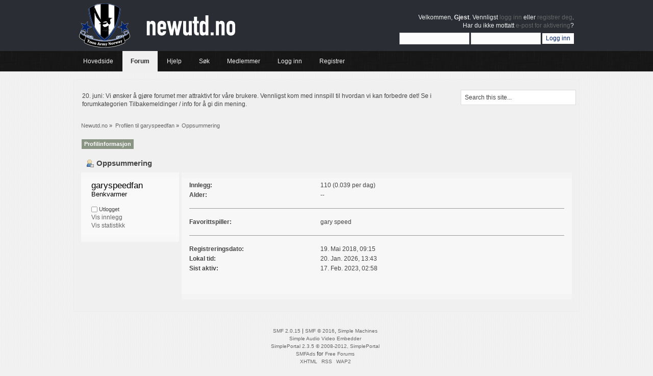

--- FILE ---
content_type: text/html; charset=ISO-8859-1
request_url: https://newutd.no/diskusjon/index.php?PHPSESSID=34m2ukad8ehet7ji7bbd2btro1&action=profile;u=4362
body_size: 3255
content:
<!DOCTYPE html PUBLIC "-//W3C//DTD XHTML 1.0 Transitional//EN" "http://www.w3.org/TR/xhtml1/DTD/xhtml1-transitional.dtd">
<html xmlns="http://www.w3.org/1999/xhtml">
<head>
	<link rel="stylesheet" type="text/css" href="https://newutd.no/diskusjon/Themes/relax/css/index.css?fin20" />
	<link rel="stylesheet" type="text/css" href="https://newutd.no/diskusjon/Themes/default/css/webkit.css" />
	<script type="text/javascript" src="https://newutd.no/diskusjon/Themes/default/scripts/script.js?fin20"></script>
	<script type="text/javascript" src="https://newutd.no/diskusjon/Themes/relax/scripts/theme.js?fin20"></script>
	<script type="text/javascript"><!-- // --><![CDATA[
		var smf_theme_url = "https://newutd.no/diskusjon/Themes/relax";
		var smf_default_theme_url = "https://newutd.no/diskusjon/Themes/default";
		var smf_images_url = "https://newutd.no/diskusjon/Themes/relax/images";
		var smf_scripturl = "https://newutd.no/diskusjon/index.php?PHPSESSID=34m2ukad8ehet7ji7bbd2btro1&amp;";
		var smf_iso_case_folding = false;
		var smf_charset = "ISO-8859-1";
		var ajax_notification_text = "Laster...";
		var ajax_notification_cancel_text = "Avbryt";
	// ]]></script>
	<meta http-equiv="Content-Type" content="text/html; charset=ISO-8859-1" />
	<meta name="description" content="Newutd.no" />
	<meta name="keywords" content="Newcastle United Newcastle Toon Army Norsk supporterklubb" />
	<title>Newutd.no</title>
	<link rel="canonical" href="https://newutd.no/diskusjon/index.php?action=profile;u=4362" />
	<link rel="help" href="https://newutd.no/diskusjon/index.php?PHPSESSID=34m2ukad8ehet7ji7bbd2btro1&amp;action=help" />
	<link rel="search" href="https://newutd.no/diskusjon/index.php?PHPSESSID=34m2ukad8ehet7ji7bbd2btro1&amp;action=search" />
	<link rel="contents" href="https://newutd.no/diskusjon/index.php?PHPSESSID=34m2ukad8ehet7ji7bbd2btro1&amp;" />
	<link rel="alternate" type="application/rss+xml" title="Newutd.no - RSS" href="https://newutd.no/diskusjon/index.php?PHPSESSID=34m2ukad8ehet7ji7bbd2btro1&amp;type=rss;action=.xml" />
	<link rel="stylesheet" type="text/css" id="portal_css" href="https://newutd.no/diskusjon/Themes/default/css/portal.css" />
	<script type="text/javascript" src="https://newutd.no/diskusjon/Themes/default/scripts/portal.js?235"></script>
	<script language="JavaScript" type="text/javascript"><!-- // --><![CDATA[
		var sp_images_url = "https://newutd.no/diskusjon/Themes/default/images/sp";
		function sp_collapseBlock(id)
		{
			mode = document.getElementById("sp_block_" + id).style.display == "" ? 0 : 1;
			document.cookie = "sp_block_" + id + "=" + (mode ? 0 : 1);
			document.getElementById("sp_collapse_" + id).src = smf_images_url + (mode ? "/collapse.gif" : "/expand.gif");
			document.getElementById("sp_block_" + id).style.display = mode ? "" : "none";
		}
		function sp_collapseSide(id)
		{
			var sp_sides = new Array();
			sp_sides[1] = "sp_left";
			sp_sides[4] = "sp_right";
			mode = document.getElementById(sp_sides[id]).style.display == "" ? 0 : 1;
			document.cookie = sp_sides[id] + "=" + (mode ? 0 : 1);
			document.getElementById("sp_collapse_side" + id).src = sp_images_url + (mode ? "/collapse.png" : "/expand.png");
			document.getElementById(sp_sides[id]).style.display = mode ? "" : "none";
		}
		window.addEventListener("load", sp_image_resize, false);
	// ]]></script>
</head>
<body>
	   <div id="header">
	         <div class="wrapper">
			<div id="logo">
				<a href="https://newutd.no/diskusjon/index.php?PHPSESSID=34m2ukad8ehet7ji7bbd2btro1&amp;" title=""></a>
			</div>
			<div class="user">
							<script type="text/javascript" src="https://newutd.no/diskusjon/Themes/default/scripts/sha1.js"></script>
							<form id="guest_form" action="https://newutd.no/diskusjon/index.php?PHPSESSID=34m2ukad8ehet7ji7bbd2btro1&amp;action=login2" method="post" accept-charset="ISO-8859-1"  onsubmit="hashLoginPassword(this, '9af19d0be731a514fc8ef1f766554e94');">
								<div class="info">Velkommen, <strong>Gjest</strong>. Vennligst <a href="https://newutd.no/diskusjon/index.php?PHPSESSID=34m2ukad8ehet7ji7bbd2btro1&amp;action=login">logg inn</a> eller <a href="https://newutd.no/diskusjon/index.php?PHPSESSID=34m2ukad8ehet7ji7bbd2btro1&amp;action=register">registrer deg</a>.<br />Har du ikke mottatt <a href="https://newutd.no/diskusjon/index.php?PHPSESSID=34m2ukad8ehet7ji7bbd2btro1&amp;action=activate">e-post for aktivering</a>?</div>
								<input type="text" name="user" size="17" class="input_text" />
								<input type="password" name="passwrd" size="17" class="input_password" />
								<input type="submit" value="Logg inn" class="button_submit" />
								<input type="hidden" name="hash_passwrd" value="" />
								<input type="hidden" name="f6026b1bc2" value="9af19d0be731a514fc8ef1f766554e94" />
							</form>
			</div>
		</div>
	</div>
	<div id="bar">
	        <div class="wrapper">
			
		<div id="navigation">
			<ul>
				<li id="button_home">
					<a class="firstlevel" href="http://www.newutd.no">
						<span class="last firstlevel">Hovedside</span>
					</a>
				</li>
				<li id="button_forum">
					<a class="active firstlevel" href="https://newutd.no/diskusjon/index.php?PHPSESSID=34m2ukad8ehet7ji7bbd2btro1&amp;">
						<span class="firstlevel">Forum</span>
					</a>
				</li>
				<li id="button_help">
					<a class="firstlevel" href="https://newutd.no/diskusjon/index.php?PHPSESSID=34m2ukad8ehet7ji7bbd2btro1&amp;action=help">
						<span class="firstlevel">Hjelp</span>
					</a>
				</li>
				<li id="button_search">
					<a class="firstlevel" href="https://newutd.no/diskusjon/index.php?PHPSESSID=34m2ukad8ehet7ji7bbd2btro1&amp;action=search">
						<span class="firstlevel">Søk</span>
					</a>
				</li>
				<li id="button_mlist">
					<a class="firstlevel" href="https://newutd.no/diskusjon/index.php?PHPSESSID=34m2ukad8ehet7ji7bbd2btro1&amp;action=mlist">
						<span class="firstlevel">Medlemmer</span>
					</a>
					<ul>
						<li>
							<a href="https://newutd.no/diskusjon/index.php?PHPSESSID=34m2ukad8ehet7ji7bbd2btro1&amp;action=mlist">
								<span>Se medlemsliste</span>
							</a>
						</li>
						<li>
							<a href="https://newutd.no/diskusjon/index.php?PHPSESSID=34m2ukad8ehet7ji7bbd2btro1&amp;action=mlist;sa=search">
								<span class="last">Søk etter medlemmer</span>
							</a>
						</li>
					</ul>
				</li>
				<li id="button_login">
					<a class="firstlevel" href="https://newutd.no/diskusjon/index.php?PHPSESSID=34m2ukad8ehet7ji7bbd2btro1&amp;action=login">
						<span class="firstlevel">Logg inn</span>
					</a>
				</li>
				<li id="button_register">
					<a class="firstlevel" href="https://newutd.no/diskusjon/index.php?PHPSESSID=34m2ukad8ehet7ji7bbd2btro1&amp;action=register">
						<span class="last firstlevel">Registrer</span>
					</a>
				</li>
			</ul>
		</div>
		</div>
	</div>
	<div id="main_b">
		<div class="wrapper">
			<div id="info_bar">
				<div id="search">
					<form id="search_form" style="margin: 0;" action="https://newutd.no/diskusjon/index.php?PHPSESSID=34m2ukad8ehet7ji7bbd2btro1&amp;action=search2" method="post" accept-charset="ISO-8859-1">
						<input class="inputbox" type="text" name="search" value="Search this site..." onfocus="this.value = '';" onblur="if(this.value=='') this.value='Search this site...';" />
						<input type="hidden" name="advanced" value="0" />
					</form>
				</div>
				<div class="news">
				<p>20. juni: Vi ønsker å gjøre forumet mer attraktivt for våre brukere. Vennligst kom med innspill til hvordan vi kan forbedre det! Se i forumkategorien Tilbakemeldinger / info for å gi din mening.</p>
				</div>
			</div>
			<div id="main_content">
	<div class="navigate_section">
		<ul>
			<li>
				<a href="https://newutd.no/diskusjon/index.php?PHPSESSID=34m2ukad8ehet7ji7bbd2btro1&amp;"><span>Newutd.no</span></a> &#187;
			</li>
			<li>
				<a href="https://newutd.no/diskusjon/index.php?PHPSESSID=34m2ukad8ehet7ji7bbd2btro1&amp;action=profile;u=4362"><span>Profilen til garyspeedfan</span></a> &#187;
			</li>
			<li class="last">
				<a href="https://newutd.no/diskusjon/index.php?PHPSESSID=34m2ukad8ehet7ji7bbd2btro1&amp;action=profile;u=4362;area=summary"><span>Oppsummering</span></a>
			</li>
		</ul>
	</div>
	<table id="sp_main">
		<tr>
			<td id="sp_center">
<div id="admin_menu">
	<ul class="dropmenu" id="dropdown_menu_1">
			<li><a class="active firstlevel" href="#"><span class="firstlevel">Profilinformasjon</span></a>
				<ul>
					<li>
						<a class="chosen" href="https://newutd.no/diskusjon/index.php?PHPSESSID=34m2ukad8ehet7ji7bbd2btro1&amp;action=profile;area=summary;u=4362"><span>Oppsummering</span></a>
					</li>
					<li>
						<a href="https://newutd.no/diskusjon/index.php?PHPSESSID=34m2ukad8ehet7ji7bbd2btro1&amp;action=profile;area=statistics;u=4362"><span>Vis statistikk</span></a>
					</li>
					<li>
						<a href="https://newutd.no/diskusjon/index.php?PHPSESSID=34m2ukad8ehet7ji7bbd2btro1&amp;action=profile;area=showposts;u=4362"><span>Vis innlegg...</span></a>
						<ul>
							<li>
								<a href="https://newutd.no/diskusjon/index.php?PHPSESSID=34m2ukad8ehet7ji7bbd2btro1&amp;action=profile;area=showposts;sa=messages;u=4362"><span>Meldinger</span></a>
							</li>
							<li>
								<a href="https://newutd.no/diskusjon/index.php?PHPSESSID=34m2ukad8ehet7ji7bbd2btro1&amp;action=profile;area=showposts;sa=topics;u=4362"><span>Emner</span></a>
							</li>
							<li>
								<a href="https://newutd.no/diskusjon/index.php?PHPSESSID=34m2ukad8ehet7ji7bbd2btro1&amp;action=profile;area=showposts;sa=attach;u=4362"><span>Vedlegg</span></a>
							</li>
						</ul>
					</li>
				</ul>
			</li>
	</ul>
</div>
<div id="admin_content">
	<script type="text/javascript" src="https://newutd.no/diskusjon/Themes/default/scripts/profile.js"></script>
	<script type="text/javascript"><!-- // --><![CDATA[
		disableAutoComplete();
	// ]]></script>
<div id="profileview" class="flow_auto">
	<div class="cat_bar">
		<h3 class="catbg">
			<span class="ie6_header floatleft"><img src="https://newutd.no/diskusjon/Themes/relax/images/icons/profile_sm.gif" alt="" class="icon" />Oppsummering</span>
		</h3>
	</div>
	<div id="basicinfo">
		<div class="windowbg">
			<span class="topslice"><span></span></span>
			<div class="content flow_auto">
				<div class="username"><h4>garyspeedfan <span class="position">Benkvarmer</span></h4></div>
				
				<ul class="reset">
				
				
				
				
			</ul>
			<span id="userstatus"><img src="https://newutd.no/diskusjon/Themes/relax/images/useroff.gif" alt="Utlogget" align="middle" /><span class="smalltext"> Utlogget</span>
				</span>
				<p id="infolinks">
					<a href="https://newutd.no/diskusjon/index.php?PHPSESSID=34m2ukad8ehet7ji7bbd2btro1&amp;action=profile;area=showposts;u=4362">Vis innlegg</a><br />
					<a href="https://newutd.no/diskusjon/index.php?PHPSESSID=34m2ukad8ehet7ji7bbd2btro1&amp;action=profile;area=statistics;u=4362">Vis statistikk</a>
				</p>
			</div>
			<span class="botslice"><span></span></span>
		</div>
	</div>
	<div id="detailedinfo">
		<div class="windowbg2">
			<span class="topslice"><span></span></span>
			<div class="content">
				<dl>
					<dt>Innlegg: </dt>
					<dd>110 (0.039 per dag)</dd>
					<dt>Alder:</dt>
					<dd>--</dd>
				</dl>
				<dl>
					<dt>Favorittspiller:</dt>
					<dd>gary speed</dd>
				</dl>
				<dl class="noborder">
					<dt>Registreringsdato: </dt>
					<dd>19. Mai 2018, 09:15</dd>
					<dt>Lokal tid:</dt>
					<dd>20. Jan. 2026, 13:43</dd>
					<dt>Sist aktiv: </dt>
					<dd>17. Feb. 2023, 02:58</dd>
				</dl>
			</div>
			<span class="botslice"><span></span></span>
		</div>
	</div>
<div class="clear"></div>
</div>
</div>
			</td>
		</tr>
	</table>
			</div>
		</div>
	</div>
	<div id="footer">
		<ul class="reset">
			<li class="copyright" style="line-height: 1.5em;">
			<span class="smalltext" style="display: inline; visibility: visible; font-family: Verdana, Arial, sans-serif;"><a href="https://newutd.no/diskusjon/index.php?PHPSESSID=34m2ukad8ehet7ji7bbd2btro1&amp;action=credits" title="Simple Machines Forum" target="_blank" class="new_win">SMF 2.0.15</a> |
 <a href="http://www.simplemachines.org/about/smf/license.php" title="License" target="_blank" class="new_win">SMF &copy; 2016</a>, <a href="http://www.simplemachines.org" title="Simple Machines" target="_blank" class="new_win">Simple Machines</a><br /><a href="http://www.createaforum.com" target="_blank">Simple Audio Video Embedder</a><br /><a href="http://www.simpleportal.net/" target="_blank" class="new_win">SimplePortal 2.3.5 &copy; 2008-2012, SimplePortal</a><br /><span class="smalltext"><a href="http://www.smfads.com" target="_blank">SMFAds</a> for <a href="http://www.createaforum.com" title="Forum Hosting">Free Forums</a></span>
			</span></li>
			<li><a id="button_xhtml" href="http://validator.w3.org/check?uri=referer" target="_blank" class="new_win" title="XHTML 1.0 godkjent!"><span>XHTML</span></a></li>
			<li><a id="button_rss" href="https://newutd.no/diskusjon/index.php?PHPSESSID=34m2ukad8ehet7ji7bbd2btro1&amp;action=.xml;type=rss" class="new_win"><span>RSS</span></a></li>
			<li class="last"><a id="button_wap2" href="https://newutd.no/diskusjon/index.php?PHPSESSID=34m2ukad8ehet7ji7bbd2btro1&amp;wap2" class="new_win"><span>WAP2</span></a></li>
		</ul>
	</div>
</body></html>